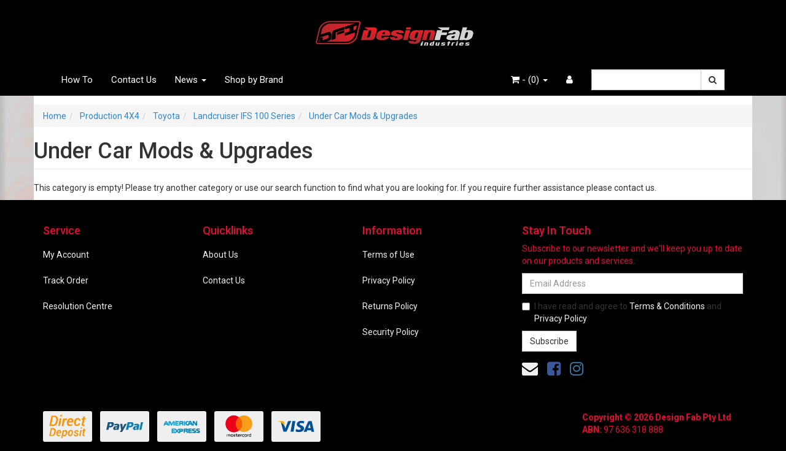

--- FILE ---
content_type: text/css
request_url: https://www.designfab.com.au/assets/themes/cartbrewery/css/style.css?1761271379
body_size: 642
content:
@import url('//fonts.googleapis.com/css?family=Roboto:400,400italic,500,500italic,700,700italic,300');
* {
font-family: 'Roboto', sans-serif;
}
body {
	background-color: rgba(0, 0, 0, 1) /*{body|background-colour}*/;
	background-image: url(/assets/webshop/background.jpg) /*{body|background-image}*/;
	background-attachment: fixed;
	background-size: cover;
}
a, a:hover, a:active {
	color: rgba(44, 135, 209, 1) /*{body|link-colour}*/
}
.logo {
	max-width:100%;
}
#main-content {
	background: white;
	padding-top: 15px;
}
.wrapper-header,.navbar .container,.thumbnail {
	background: transparent;
}
.navbar {
	margin-bottom: 0;
	background-color: rgba(0, 0, 0, 1) /*{header|menu-background-colour}*/;
	border-color: transparent;
}
.navbar-default .navbar-nav > li > a {
	font-size: 15px;
}
.navbar-default .navbar-nav > li > a, .navigation-list li a, .navbar-default .navbar-nav > li > a:hover,.navigation-list li a:hover,.navbar-default .navbar-nav > li:hover > a,.navigation-list li:hover a {
	color: rgba(255, 255, 255, 1) /*{header|menu-link-colour}*/;
}
.wrapper-header {
	padding-top: 20px;
	background-color: rgba(0, 0, 0, 1) /*{header|background-colour}*/;
}
 .wrapper-footer .nav > li > a:hover, .wrapper-footer .nav > li > a:focus {
	background-color: rgba(0,0,0,0.1);
}
.wrapper-footer {
	background-color: rgba(0, 0, 0, 1) /*{footer|background-colour}*/;
}
.wrapper-footer p, .wrapper-footer h1, .wrapper-footer h2, .wrapper-footer h3, .wrapper-footer h4, .wrapper-footer h5,  .wrapper-footer address {
	color: rgba(232, 9, 54, 1) /*{footer|text-colour}*/;
}
.wrapper-footer a, .wrapper-footer a:hover, .wrapper-footer a:active {
	color: rgba(240, 240, 240, 1) /*{footer|link-colour}*/;
}
.wrapper-footer hr {
	border:none;
}
.btn-primary {
  color: #FFFFFF;
  background-color: rgba(92, 158, 150, 1) /*{buttons|primary-colour}*/;
  border-color: rgba(92, 158, 150, 1) /*{buttons|primary-colour}*/;
}
.btn-primary:hover,
.btn-primary:focus,
.btn-primary:active,
.btn-primary.active,
.open > .dropdown-toggle.btn-primary {
  color: #FFFFFF;
  background-color: rgba(92, 158, 150, 1) /*{buttons|primary-colour}*/;
  border-color: rgba(92, 158, 150, 1) /*{buttons|primary-colour}*/;
}
.btn-primary:active,
.btn-primary.active,
.open > .dropdown-toggle.btn-primary {
  background-image: none;
}
.btn-primary.disabled,
.btn-primary[disabled],
fieldset[disabled] .btn-primary,
.btn-primary.disabled:hover,
.btn-primary[disabled]:hover,
fieldset[disabled] .btn-primary:hover,
.btn-primary.disabled:focus,
.btn-primary[disabled]:focus,
fieldset[disabled] .btn-primary:focus,
.btn-primary.disabled:active,
.btn-primary[disabled]:active,
fieldset[disabled] .btn-primary:active,
.btn-primary.disabled.active,
.btn-primary[disabled].active,
fieldset[disabled] .btn-primary.active {
  background-color: rgba(92, 158, 150, 1) /*{buttons|primary-colour}*/;
  border-color: rgba(92, 158, 150, 1) /*{buttons|primary-colour}*/;
}
.btn-success {
  color: #ffffff;
  background-color: rgba(214, 112, 23, 1) /*{buttons|secondary-colour}*/;
  border-color: rgba(214, 112, 23, 1) /*{buttons|secondary-colour}*/;
}
.btn-success:hover,
.btn-success:focus,
.btn-success:active,
.btn-success.active,
.open > .dropdown-toggle.btn-success {
  color: #ffffff;
  background-color: rgba(214, 112, 23, 1) /*{buttons|secondary-colour}*/;
  border-color: rgba(214, 112, 23, 1) /*{buttons|secondary-colour}*/;
}
.btn-success:active,
.btn-success.active,
.open > .dropdown-toggle.btn-success {
  background-image: none;
}
.btn-success.disabled,
.btn-success[disabled],
fieldset[disabled] .btn-success,
.btn-success.disabled:hover,
.btn-success[disabled]:hover,
fieldset[disabled] .btn-success:hover,
.btn-success.disabled:focus,
.btn-success[disabled]:focus,
fieldset[disabled] .btn-success:focus,
.btn-success.disabled:active,
.btn-success[disabled]:active,
fieldset[disabled] .btn-success:active,
.btn-success.disabled.active,
.btn-success[disabled].active,
fieldset[disabled] .btn-success.active {
  background-color: rgba(214, 112, 23, 1) /*{buttons|secondary-colour}*/;
  border-color: rgba(214, 112, 23, 1) /*{buttons|secondary-colour}*/;
}

--- FILE ---
content_type: text/plain; charset=utf-8
request_url: https://www.designfab.com.au/ajax/addtocart?proc=ShowItem&showparentname=
body_size: 390
content:
^NETO^SUCCESS^NSD1;#5|$9|cartitems@0|$10|csrf_token$96|4b50aa9b86a0318704d5e2feb3dafba55566ab5d%2C6acf66599472c58702135c1d83f127e1bff4dbff%2C1768673256$15|discountmessage$0|$8|lastitem#0|$5|total#10|$11|checkouturl$68|https%3A%2F%2Fwww.designfab.com.au%2F_mycart%3Fts%3D1768673256385345$14|discount_total$1|0$11|grand_total$0|$10|item_count$0|$16|product_discount$0|$13|product_total$0|$13|shipping_cost$1|0$17|shipping_discount$0|$15|shipping_method$0|$14|shipping_total$1|0